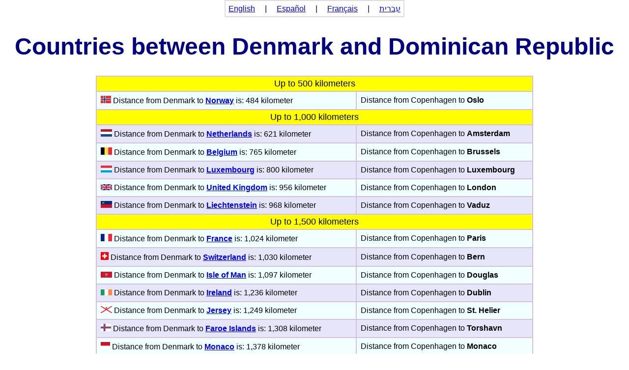

--- FILE ---
content_type: text/html; charset=utf-8
request_url: https://www.distance-between-countries.com/between/countries_between_two_countries.php?from=Denmark&to=Dominican+Republic&language=English
body_size: 2307
content:
<!DOCTYPE html>
<HTML lang="en">
<HEAD>

<script async src="https://pagead2.googlesyndication.com/pagead/js/adsbygoogle.js"></script>
<script>
     (adsbygoogle = window.adsbygoogle || []).push({
          google_ad_client: "ca-pub-1290149016399414",
          enable_page_level_ads: true
     });
</script>

      <TITLE>Countries between Denmark and Dominican Republic</TITLE>
      <META CHARSET="UTF-8">
      <META NAME="VIEWPORT"            CONTENT="width=device-width, initial-scale=1">
      <META NAME="Keywords"            CONTENT="Countries between Denmark and Dominican Republic">
      <META NAME="Description"         CONTENT="Countries between Denmark and Dominican Republic">
      <LINK TYPE="text/css"            REL="stylesheet"      HREF="https://www.distance-between-countries.com/css/basic.css" >
      <base href="https://maps.google.com/">


<!-- Global site tag (gtag.js) - Google Analytics -->
<script async src="https://www.googletagmanager.com/gtag/js?id=G-P8Y7JZN1YY"></script>
<script>
  window.dataLayer = window.dataLayer || [];
  function gtag(){window.dataLayer.push(arguments);}
  gtag('js', new Date());

  gtag('config', 'G-P8Y7JZN1YY');
</script>

</HEAD>

<BODY style="text-align:left; direction:ltr; font-family: Arial;">


<NAV>
<TABLE class="menu_bar">
   <TR>
      <TD style="padding:6px; background-color:white; " colspan=4>
   <A HREF="https://www.distance-between-countries.com">English</A> &nbsp; &nbsp; | &nbsp; &nbsp; <A HREF="https://www.distance-between-countries.com?language=Spanish">Español</A> &nbsp; &nbsp; | &nbsp; &nbsp; <A HREF="https://www.distance-between-countries.com?language=French">Français</A>  &nbsp; &nbsp; | &nbsp; &nbsp; <A HREF="https://www.distance-between-countries.com?language=Hebrew">עברית</A>         
      </TD>
   </TR>
</TABLE></NAV>
<H1>Countries between Denmark and Dominican Republic</H1>
<TABLE class="center_bordered">
<TR><TD colspan = 2 style="text-align: center; background-color:yellow; padding: 4px; font-size:18px;">Up to 500 kilometers</TD></TR>

<TR style="background-color:Azure;"> 
              <TD style="padding: 8px;"><img class=center src="https://www.distance-between-countries.com/flags/23px/Norway.png" alt="Norway flag"> Distance from Denmark to <B><A class=header HREF="https://www.distance-between-countries.com/countries/distance_between_countries.php?from=Norway&amp;language=English">Norway</A></B> is: 484 kilometer </TD>
              <TD style="padding: 8px;">Distance from Copenhagen to <B>Oslo</B> </TD>
              </TR>

<TR><TD colspan = 2 style="text-align: center; background-color:yellow; padding: 4px; font-size:18px;">Up to 1,000 kilometers</TD></TR>

<TR style="background-color:Lavender;"> 
              <TD style="padding: 8px;"><img class=center src="https://www.distance-between-countries.com/flags/23px/Netherlands.png" alt="Netherlands flag"> Distance from Denmark to <B><A class=header HREF="https://www.distance-between-countries.com/countries/distance_between_countries.php?from=Netherlands&amp;language=English">Netherlands</A></B> is: 621 kilometer </TD>
              <TD style="padding: 8px;">Distance from Copenhagen to <B>Amsterdam</B> </TD>
              </TR>

<TR style="background-color:Azure;"> 
              <TD style="padding: 8px;"><img class=center src="https://www.distance-between-countries.com/flags/23px/Belgium.png" alt="Belgium flag"> Distance from Denmark to <B><A class=header HREF="https://www.distance-between-countries.com/countries/distance_between_countries.php?from=Belgium&amp;language=English">Belgium</A></B> is: 765 kilometer </TD>
              <TD style="padding: 8px;">Distance from Copenhagen to <B>Brussels</B> </TD>
              </TR>

<TR style="background-color:Lavender;"> 
              <TD style="padding: 8px;"><img class=center src="https://www.distance-between-countries.com/flags/23px/Luxembourg.png" alt="Luxembourg flag"> Distance from Denmark to <B><A class=header HREF="https://www.distance-between-countries.com/countries/distance_between_countries.php?from=Luxembourg&amp;language=English">Luxembourg</A></B> is: 800 kilometer </TD>
              <TD style="padding: 8px;">Distance from Copenhagen to <B>Luxembourg</B> </TD>
              </TR>

<TR style="background-color:Azure;"> 
              <TD style="padding: 8px;"><img class=center src="https://www.distance-between-countries.com/flags/23px/United_Kingdom.png" alt="United Kingdom flag"> Distance from Denmark to <B><A class=header HREF="https://www.distance-between-countries.com/countries/distance_between_countries.php?from=United+Kingdom&amp;language=English">United Kingdom</A></B> is: 956 kilometer </TD>
              <TD style="padding: 8px;">Distance from Copenhagen to <B>London</B> </TD>
              </TR>

<TR style="background-color:Lavender;"> 
              <TD style="padding: 8px;"><img class=center src="https://www.distance-between-countries.com/flags/23px/Liechtenstein.png" alt="Liechtenstein flag"> Distance from Denmark to <B><A class=header HREF="https://www.distance-between-countries.com/countries/distance_between_countries.php?from=Liechtenstein&amp;language=English">Liechtenstein</A></B> is: 968 kilometer </TD>
              <TD style="padding: 8px;">Distance from Copenhagen to <B>Vaduz</B> </TD>
              </TR>

<TR><TD colspan = 2 style="text-align: center; background-color:yellow; padding: 4px; font-size:18px;">Up to 1,500 kilometers</TD></TR>

<TR style="background-color:Azure;"> 
              <TD style="padding: 8px;"><img class=center src="https://www.distance-between-countries.com/flags/23px/France.png" alt="France flag"> Distance from Denmark to <B><A class=header HREF="https://www.distance-between-countries.com/countries/distance_between_countries.php?from=France&amp;language=English">France</A></B> is: 1,024 kilometer </TD>
              <TD style="padding: 8px;">Distance from Copenhagen to <B>Paris</B> </TD>
              </TR>

<TR style="background-color:Lavender;"> 
              <TD style="padding: 8px;"><img class=center src="https://www.distance-between-countries.com/flags/23px/Switzerland.png" alt="Switzerland flag"> Distance from Denmark to <B><A class=header HREF="https://www.distance-between-countries.com/countries/distance_between_countries.php?from=Switzerland&amp;language=English">Switzerland</A></B> is: 1,030 kilometer </TD>
              <TD style="padding: 8px;">Distance from Copenhagen to <B>Bern</B> </TD>
              </TR>

<TR style="background-color:Azure;"> 
              <TD style="padding: 8px;"><img class=center src="https://www.distance-between-countries.com/flags/23px/Isle_of_Man.png" alt="Isle of Man flag"> Distance from Denmark to <B><A class=header HREF="https://www.distance-between-countries.com/countries/distance_between_countries.php?from=Isle+of+Man&amp;language=English">Isle of Man</A></B> is: 1,097 kilometer </TD>
              <TD style="padding: 8px;">Distance from Copenhagen to <B>Douglas</B> </TD>
              </TR>

<TR style="background-color:Lavender;"> 
              <TD style="padding: 8px;"><img class=center src="https://www.distance-between-countries.com/flags/23px/Ireland.png" alt="Ireland flag"> Distance from Denmark to <B><A class=header HREF="https://www.distance-between-countries.com/countries/distance_between_countries.php?from=Ireland&amp;language=English">Ireland</A></B> is: 1,236 kilometer </TD>
              <TD style="padding: 8px;">Distance from Copenhagen to <B>Dublin</B> </TD>
              </TR>

<TR style="background-color:Azure;"> 
              <TD style="padding: 8px;"><img class=center src="https://www.distance-between-countries.com/flags/23px/Jersey.png" alt="Jersey flag"> Distance from Denmark to <B><A class=header HREF="https://www.distance-between-countries.com/countries/distance_between_countries.php?from=Jersey&amp;language=English">Jersey</A></B> is: 1,249 kilometer </TD>
              <TD style="padding: 8px;">Distance from Copenhagen to <B>St. Helier</B> </TD>
              </TR>

<TR style="background-color:Lavender;"> 
              <TD style="padding: 8px;"><img class=center src="https://www.distance-between-countries.com/flags/23px/Faroe_Islands.png" alt="Faroe Islands flag"> Distance from Denmark to <B><A class=header HREF="https://www.distance-between-countries.com/countries/distance_between_countries.php?from=Faroe+Islands&amp;language=English">Faroe Islands</A></B> is: 1,308 kilometer </TD>
              <TD style="padding: 8px;">Distance from Copenhagen to <B>Torshavn</B> </TD>
              </TR>

<TR style="background-color:Azure;"> 
              <TD style="padding: 8px;"><img class=center src="https://www.distance-between-countries.com/flags/23px/Monaco.png" alt="Monaco flag"> Distance from Denmark to <B><A class=header HREF="https://www.distance-between-countries.com/countries/distance_between_countries.php?from=Monaco&amp;language=English">Monaco</A></B> is: 1,378 kilometer </TD>
              <TD style="padding: 8px;">Distance from Copenhagen to <B>Monaco</B> </TD>
              </TR>

<TR><TD colspan = 2 style="text-align: center; background-color:yellow; padding: 4px; font-size:18px;">Up to 2,000 kilometers</TD></TR>

<TR style="background-color:Lavender;"> 
              <TD style="padding: 8px;"><img class=center src="https://www.distance-between-countries.com/flags/23px/Andorra.png" alt="Andorra flag"> Distance from Denmark to <B><A class=header HREF="https://www.distance-between-countries.com/countries/distance_between_countries.php?from=Andorra&amp;language=English">Andorra</A></B> is: 1,663 kilometer </TD>
              <TD style="padding: 8px;">Distance from Copenhagen to <B>Andorra la Vella</B> </TD>
              </TR>

<TR><TD colspan = 2 style="text-align: center; background-color:yellow; padding: 4px; font-size:18px;">Up to 2,500 kilometers</TD></TR>

<TR style="background-color:Azure;"> 
              <TD style="padding: 8px;"><img class=center src="https://www.distance-between-countries.com/flags/23px/Spain.png" alt="Spain flag"> Distance from Denmark to <B><A class=header HREF="https://www.distance-between-countries.com/countries/distance_between_countries.php?from=Spain&amp;language=English">Spain</A></B> is: 2,068 kilometer </TD>
              <TD style="padding: 8px;">Distance from Copenhagen to <B>Madrid</B> </TD>
              </TR>

<TR style="background-color:Lavender;"> 
              <TD style="padding: 8px;"><img class=center src="https://www.distance-between-countries.com/flags/23px/Iceland.png" alt="Iceland flag"> Distance from Denmark to <B><A class=header HREF="https://www.distance-between-countries.com/countries/distance_between_countries.php?from=Iceland&amp;language=English">Iceland</A></B> is: 2,099 kilometer </TD>
              <TD style="padding: 8px;">Distance from Copenhagen to <B>Reykjavik</B> </TD>
              </TR>

<TR style="background-color:Azure;"> 
              <TD style="padding: 8px;"><img class=center src="https://www.distance-between-countries.com/flags/23px/Portugal.png" alt="Portugal flag"> Distance from Denmark to <B><A class=header HREF="https://www.distance-between-countries.com/countries/distance_between_countries.php?from=Portugal&amp;language=English">Portugal</A></B> is: 2,472 kilometer </TD>
              <TD style="padding: 8px;">Distance from Copenhagen to <B>Lisbon</B> </TD>
              </TR>

<TR><TD colspan = 2 style="text-align: center; background-color:yellow; padding: 4px; font-size:18px;">Up to 3,000 kilometers</TD></TR>

<TR style="background-color:Lavender;"> 
              <TD style="padding: 8px;"><img class=center src="https://www.distance-between-countries.com/flags/23px/Gibraltar.png" alt="Gibraltar flag"> Distance from Denmark to <B><A class=header HREF="https://www.distance-between-countries.com/countries/distance_between_countries.php?from=Gibraltar&amp;language=English">Gibraltar</A></B> is: 2,555 kilometer </TD>
              <TD style="padding: 8px;">Distance from Copenhagen to <B>Gibraltar</B> </TD>
              </TR>

<TR style="background-color:Azure;"> 
              <TD style="padding: 8px;"><img class=center src="https://www.distance-between-countries.com/flags/23px/Morocco.png" alt="Morocco flag"> Distance from Denmark to <B><A class=header HREF="https://www.distance-between-countries.com/countries/distance_between_countries.php?from=Morocco&amp;language=English">Morocco</A></B> is: 2,824 kilometer </TD>
              <TD style="padding: 8px;">Distance from Copenhagen to <B>Rabat</B> </TD>
              </TR>

<TR><TD colspan = 2 style="text-align: center; background-color:yellow; padding: 4px; font-size:18px;">Up to 4,000 kilometers</TD></TR>

<TR style="background-color:Lavender;"> 
              <TD style="padding: 8px;"><img class=center src="https://www.distance-between-countries.com/flags/23px/Canary_Islands.png" alt="Canary Islands flag"> Distance from Denmark to <B><A class=header HREF="https://www.distance-between-countries.com/countries/distance_between_countries.php?from=Canary+Islands&amp;language=English">Canary Islands</A></B> is: 3,794 kilometer </TD>
              <TD style="padding: 8px;">Distance from Copenhagen to <B>Las Palmas</B> </TD>
              </TR>

<TR><TD colspan = 2 style="text-align: center; background-color:yellow; padding: 4px; font-size:18px;">Up to 6,000 kilometers</TD></TR>

<TR style="background-color:Azure;"> 
              <TD style="padding: 8px;"><img class=center src="https://www.distance-between-countries.com/flags/23px/Canada.png" alt="Canada flag"> Distance from Denmark to <B><A class=header HREF="https://www.distance-between-countries.com/countries/distance_between_countries.php?from=Canada&amp;language=English">Canada</A></B> is: 5,892 kilometer </TD>
              <TD style="padding: 8px;">Distance from Copenhagen to <B>Ottawa</B> </TD>
              </TR>

<TR><TD colspan = 2 style="text-align: center; background-color:yellow; padding: 4px; font-size:18px;">Up to 6,500 kilometers</TD></TR>

<TR style="background-color:Lavender;"> 
              <TD style="padding: 8px;"><img class=center src="https://www.distance-between-countries.com/flags/23px/Bermuda.png" alt="Bermuda flag"> Distance from Denmark to <B><A class=header HREF="https://www.distance-between-countries.com/countries/distance_between_countries.php?from=Bermuda&amp;language=English">Bermuda</A></B> is: 6,317 kilometer </TD>
              <TD style="padding: 8px;">Distance from Copenhagen to <B>Hamilton</B> </TD>
              </TR>

<TR><TD colspan = 2 style="text-align: center; background-color:yellow; padding: 4px; font-size:18px;">Up to 7,000 kilometers</TD></TR>

<TR style="background-color:Azure;"> 
              <TD style="padding: 8px;"><img class=center src="https://www.distance-between-countries.com/flags/23px/USA.png" alt="USA flag"> Distance from Denmark to <B><A class=header HREF="https://www.distance-between-countries.com/countries/distance_between_countries.php?from=USA&amp;language=English">USA</A></B> is: 6,501 kilometer </TD>
              <TD style="padding: 8px;">Distance from Copenhagen to <B>Washington</B> </TD>
              </TR>

<TR><TD colspan = 2 style="text-align: center; background-color:yellow; padding: 4px; font-size:18px;">Up to 7,500 kilometers</TD></TR>

<TR style="background-color:Lavender;"> 
              <TD style="padding: 8px;"><img class=center src="https://www.distance-between-countries.com/flags/23px/Anguilla.png" alt="Anguilla flag"> Distance from Denmark to <B><A class=header HREF="https://www.distance-between-countries.com/countries/distance_between_countries.php?from=Anguilla&amp;language=English">Anguilla</A></B> is: 7,433 kilometer </TD>
              <TD style="padding: 8px;">Distance from Copenhagen to <B>The Valley</B> </TD>
              </TR>

<TR style="background-color:Azure;"> 
              <TD style="padding: 8px;"><img class=center src="https://www.distance-between-countries.com/flags/23px/Antigua_and_Barbuda.png" alt="Antigua and Barbuda flag"> Distance from Denmark to <B><A class=header HREF="https://www.distance-between-countries.com/countries/distance_between_countries.php?from=Antigua+and+Barbuda&amp;language=English">Antigua and Barbuda</A></B> is: 7,455 kilometer </TD>
              <TD style="padding: 8px;">Distance from Copenhagen to <B>Saint John&#039;s</B> </TD>
              </TR>

<TR style="background-color:Lavender;"> 
              <TD style="padding: 8px;"><img class=center src="https://www.distance-between-countries.com/flags/23px/Saint_Kitts_and_Nevis.png" alt="Saint Kitts and Nevis flag"> Distance from Denmark to <B><A class=header HREF="https://www.distance-between-countries.com/countries/distance_between_countries.php?from=Saint+Kitts+and+Nevis&amp;language=English">Saint Kitts and Nevis</A></B> is: 7,491 kilometer </TD>
              <TD style="padding: 8px;">Distance from Copenhagen to <B>Basseterre</B> </TD>
              </TR>

<TR><TD colspan = 2 style="text-align: center; background-color:yellow; padding: 4px; font-size:18px;">Up to 8,000 kilometers</TD></TR>

<TR style="background-color:Azure;"> 
              <TD style="padding: 8px;"><img class=center src="https://www.distance-between-countries.com/flags/23px/Virgin_Islands.png" alt="Virgin Islands flag"> Distance from Denmark to <B><A class=header HREF="https://www.distance-between-countries.com/countries/distance_between_countries.php?from=Virgin+Islands&amp;language=English">Virgin Islands</A></B> is: 7,536 kilometer </TD>
              <TD style="padding: 8px;">Distance from Copenhagen to <B>Charlotte Amalie</B> </TD>
              </TR>

<TR style="background-color:Lavender;"> 
              <TD style="padding: 8px;"><img class=center src="https://www.distance-between-countries.com/flags/23px/Dominica.png" alt="Dominica flag"> Distance from Denmark to <B><A class=header HREF="https://www.distance-between-countries.com/countries/distance_between_countries.php?from=Dominica&amp;language=English">Dominica</A></B> is: 7,589 kilometer </TD>
              <TD style="padding: 8px;">Distance from Copenhagen to <B>Roseau</B> </TD>
              </TR>

<TR style="background-color:Azure;"> 
              <TD style="padding: 8px;"><img class=center src="https://www.distance-between-countries.com/flags/23px/Puerto_Rico.png" alt="Puerto Rico flag"> Distance from Denmark to <B><A class=header HREF="https://www.distance-between-countries.com/countries/distance_between_countries.php?from=Puerto+Rico&amp;language=English">Puerto Rico</A></B> is: 7,600 kilometer </TD>
              <TD style="padding: 8px;">Distance from Copenhagen to <B>San Juan</B> </TD>
              </TR>

<TR style="background-color:Lavender;"> 
              <TD style="padding: 8px;"><img class=center src="https://www.distance-between-countries.com/flags/23px/Barbados.png" alt="Barbados flag"> Distance from Denmark to <B><A class=header HREF="https://www.distance-between-countries.com/countries/distance_between_countries.php?from=Barbados&amp;language=English">Barbados</A></B> is: 7,677 kilometer </TD>
              <TD style="padding: 8px;">Distance from Copenhagen to <B>Bridgetown</B> </TD>
              </TR>

<TR style="background-color:Azure;"> 
              <TD style="padding: 8px;"><img class=center src="https://www.distance-between-countries.com/flags/23px/Bahamas.png" alt="Bahamas flag"> Distance from Denmark to <B><A class=header HREF="https://www.distance-between-countries.com/countries/distance_between_countries.php?from=Bahamas&amp;language=English">Bahamas</A></B> is: 7,707 kilometer </TD>
              <TD style="padding: 8px;">Distance from Copenhagen to <B>Nassau</B> </TD>
              </TR>

<TR style="background-color:Lavender;"> 
              <TD style="padding: 8px;"><img class=center src="https://www.distance-between-countries.com/flags/23px/Saint_Vincent.png" alt="Saint Vincent flag"> Distance from Denmark to <B><A class=header HREF="https://www.distance-between-countries.com/countries/distance_between_countries.php?from=Saint+Vincent&amp;language=English">Saint Vincent</A></B> is: 7,773 kilometer </TD>
              <TD style="padding: 8px;">Distance from Copenhagen to <B>Kingstown</B> </TD>
              </TR>

<TR style="background-color:Azure;"> 
              <TD style="padding: 8px;"><img class=center src="https://www.distance-between-countries.com/flags/23px/Dominican_Republic.png" alt="Dominican Republic flag"> Distance from Denmark to <B><A class=header HREF="https://www.distance-between-countries.com/countries/distance_between_countries.php?from=Dominican+Republic&amp;language=English">Dominican Republic</A></B> is: 7,835 kilometer </TD>
              <TD style="padding: 8px;">Distance from Copenhagen to <B>Santo Domingo</B> </TD>
              </TR>

</TABLE>
<BR>

</BODY>
</HTML>


--- FILE ---
content_type: text/html; charset=utf-8
request_url: https://www.google.com/recaptcha/api2/aframe
body_size: 259
content:
<!DOCTYPE HTML><html><head><meta http-equiv="content-type" content="text/html; charset=UTF-8"></head><body><script nonce="JmYlqnrDj1J4KBYbx2ia9A">/** Anti-fraud and anti-abuse applications only. See google.com/recaptcha */ try{var clients={'sodar':'https://pagead2.googlesyndication.com/pagead/sodar?'};window.addEventListener("message",function(a){try{if(a.source===window.parent){var b=JSON.parse(a.data);var c=clients[b['id']];if(c){var d=document.createElement('img');d.src=c+b['params']+'&rc='+(localStorage.getItem("rc::a")?sessionStorage.getItem("rc::b"):"");window.document.body.appendChild(d);sessionStorage.setItem("rc::e",parseInt(sessionStorage.getItem("rc::e")||0)+1);localStorage.setItem("rc::h",'1768783158496');}}}catch(b){}});window.parent.postMessage("_grecaptcha_ready", "*");}catch(b){}</script></body></html>

--- FILE ---
content_type: text/css
request_url: https://www.distance-between-countries.com/css/basic.css
body_size: 785
content:
html,body {
    margin:0;
    padding:0;
}


H1,H2 {
    text-align: center;
    font-family:arial;
    color:Navy;
}


@media (min-width: 480px) {
    H1 {
        font-size:300%;
    }
}


/*a.header:link    {color:#FF0000;}      /* unvisited link */
/*a.header:visited {color:#00FF00;}      /* visited link */
a.header:hover   {color:#FF00FF;}      /* mouse over link */
a.header:active  {color:#0000FF;}      /* selected link */


TH {
  padding: 5px;
}

table {
    margin: 0 auto;
    text-align: inherit;
    /*float: none;*/
}

table.center {
    margin: 0 auto;
    text-align: inherit;
    float: none;
}

table.center_bordered {
    margin: 0 auto;
    text-align: inherit;
    border: 0px;
    float: none;
    background-color: Thistle;
}

table.float_right {
    margin: 0 auto;
    text-align: inherit;
}

table.menu_bar {
    background-color: Gainsboro;
    border: 0px;
    text-align: center;
}

table.menu_bar_inline {
    background-color: Gainsboro;
    border: 0px;
    display: inline-block;
    text-align: center;
}

td.padd_6px { 
    padding: 6px;
}
    

.center {
    margin: 0 auto;
    text-align: center;
    float: none;
}

.float_right {
    margin: 0 auto;
    float: right;
}

div.highz 
{
/*  position: fixed;
  width: 120px;
  height: 600px;
  right: 0%;
  top: 0%;
  */
}




.center_xxlarge_font {
    font-size:xx-large;
    text-align: center;
}

.center_300_Navy {
    font-size:300%;
    text-align: center;
    color:Navy;
}

.center_200_Navy {
    font-size:200%;
    text-align: center;
    color:Navy;
}

.center_300_Yellow {
    font-size:300%;
    text-align: center;
     background-color:yellow;
}


.left_green {
    text-align: left;
    color: Green;
}

img.noborder {
    border: 0px;
}

form.debug {
    /* Just to center the form on the page */
    margin: 0 auto;
    /* width: 400px; */
    display: table;
    /* To see the outline of the form */
    padding: 1em;
    border: 1px solid #CCC;
    border-radius: 1em;
}


form.search {
        display: inline-block;
        vertical-align: top;
        border: 1px solid #CCC;
        padding: 1px;
    /* Just to center the form on the page */
    margin: 0 auto;
}


input[type="text"] {
  padding: 3px;
}

input[type="tel"] {
  padding: 3px;
}

input, textarea ,select {
    /* To make sure that all text fields have the same font settings
       By default, textareas have a monospace font */
    font: 1em sans-serif;
    padding: 3px;

    /* To give the same size to all text field */
    /*width: 300px;*/
    -moz-box-sizing: border-box;
    box-sizing: border-box;

    /* To harmonize the look & feel of text field border */
    border: 1px solid #999;
}

